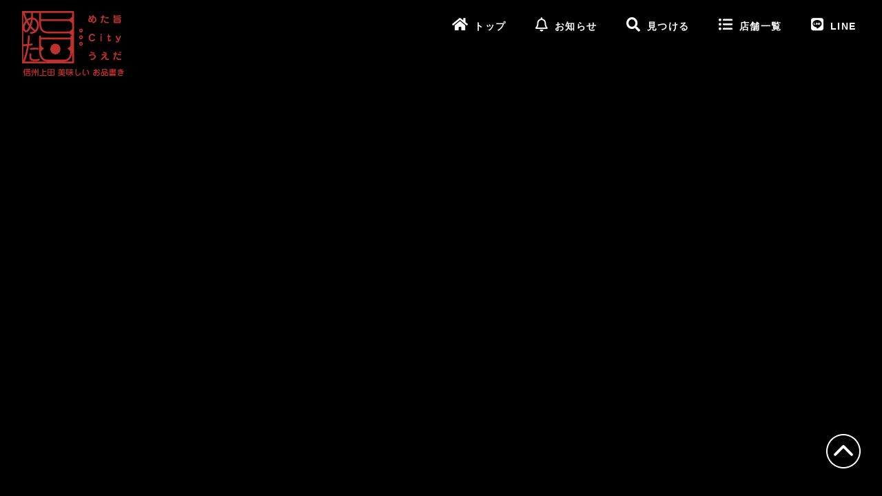

--- FILE ---
content_type: image/svg+xml
request_url: https://meta-uma.com/wp-content/themes/ugg/common/img/logo_S.svg
body_size: 10287
content:
<?xml version="1.0" encoding="UTF-8" standalone="no"?>
<!DOCTYPE svg PUBLIC "-//W3C//DTD SVG 1.1//EN" "http://www.w3.org/Graphics/SVG/1.1/DTD/svg11.dtd">
<svg width="100%" height="100%" viewBox="0 0 151 97" version="1.1" xmlns="http://www.w3.org/2000/svg" xmlns:xlink="http://www.w3.org/1999/xlink" xml:space="preserve" xmlns:serif="http://www.serif.com/" style="fill-rule:evenodd;clip-rule:evenodd;stroke-linejoin:round;stroke-miterlimit:2;">
    <g id="アートボード1" transform="matrix(1,0,0,1.24994,-1.35267,0)">
        <rect x="1.353" y="0" width="150.647" height="77" style="fill:none;"/>
        <clipPath id="_clip1">
            <rect x="1.353" y="0" width="150.647" height="77"/>
        </clipPath>
        <g clip-path="url(#_clip1)">
            <g transform="matrix(1,0,0,0.800041,0.352665,0)">
                <g transform="matrix(6.12323e-17,1,-1,6.12323e-17,91.4485,-37.15)">
                    <path d="M85.4,7.1C87,7.1 88.2,5.8 88.2,4.3C88.2,2.8 86.9,1.5 85.4,1.5C83.9,1.5 82.6,2.8 82.6,4.3C82.6,5.8 83.8,7.1 85.4,7.1ZM84.5,3.3L86.3,3.3L86.3,5.3L84.5,5.3L84.5,3.3Z" style="fill:rgb(189,49,47);fill-rule:nonzero;"/>
                    <path d="M75.7,7.1C77.3,7.1 78.5,5.8 78.5,4.3C78.5,2.8 77.2,1.4 75.7,1.4C74.2,1.4 72.9,2.7 72.9,4.2C72.9,5.7 74.1,7.1 75.7,7.1ZM74.7,3.3L76.5,3.3L76.5,5.3L74.7,5.3L74.7,3.3Z" style="fill:rgb(189,49,47);fill-rule:nonzero;"/>
                    <path d="M65.9,7.1C67.5,7.1 68.7,5.8 68.7,4.3C68.7,2.8 67.4,1.5 65.9,1.5C64.3,1.5 63.1,2.8 63.1,4.3C63.1,5.8 64.3,7.1 65.9,7.1ZM65,3.3L66.8,3.3L66.8,5.3L65,5.3L65,3.3Z" style="fill:rgb(189,49,47);fill-rule:nonzero;"/>
                </g>
                <g transform="matrix(0.465586,0,0,0.465586,-0.572533,-29.3725)">
                    <path d="M166.613,65.993C166.613,64.388 165.312,63.087 163.707,63.087L4.135,63.087C2.53,63.087 1.23,64.388 1.23,65.993L1.23,225.565C1.23,227.17 2.53,228.47 4.135,228.47L163.707,228.47C165.312,228.47 166.613,227.17 166.613,225.565L166.613,65.993ZM61.703,68.898C62.337,69.427 62.743,70.222 62.748,71.112C62.748,71.112 62.799,80.144 62.817,88.711L151.832,88.711L160.745,80.862L160.745,102.37L151.832,94.521L62.821,94.521C62.795,99.248 62.482,107.694 64.973,115.068C67.317,122.007 72.365,127.884 83.125,127.884L151.832,127.884L160.745,120.036L160.745,141.544L151.832,133.695L83.125,133.695C69.083,133.695 62.527,125.983 59.468,116.928C56.651,108.591 57.012,99.006 57.012,93.993C57.012,84.383 56.937,71.145 56.937,71.145C56.932,70.243 57.339,69.435 57.982,68.898L37.425,68.898C37.453,69.034 37.47,69.173 37.478,69.316C37.478,69.316 37.81,75.858 37.375,83.97C39.975,84.348 42.602,85.167 45.129,86.529C53.919,91.265 60.715,104.526 52.877,122.068C51.605,124.914 49.909,127.138 48.019,128.875C47.891,129.013 47.752,129.137 47.604,129.246C40.42,135.495 30.752,135.056 30.752,135.056C29.15,134.977 27.914,133.612 27.993,132.011C28.072,130.409 29.437,129.173 31.038,129.252C31.038,129.252 36.007,129.523 40.761,126.988C36.662,124.023 32.819,120.402 29.273,116.311C27.063,121.051 24.61,125.312 22.019,127.692C19.917,129.622 17.663,130.503 15.405,130.286C13.282,130.081 10.965,128.876 8.721,125.937C8.052,125.06 7.494,124.138 7.04,123.179L7.04,168.626C7.382,168.454 7.764,168.347 8.171,168.323C8.171,168.323 13.758,167.997 19.765,167.493C21.303,156.055 21.834,146.963 21.925,142.689C21.96,141.086 23.289,139.812 24.892,139.847C26.495,139.881 27.769,141.21 27.735,142.813C27.645,147.033 27.134,155.828 25.687,166.939C28.822,166.606 31.568,166.235 33.069,165.85C34.623,165.451 36.207,166.388 36.606,167.941C37.005,169.494 36.068,171.079 34.515,171.478C32.644,171.958 28.919,172.425 24.859,172.83C22.596,187.864 18.679,206.013 12.053,222.66L160.802,222.66L160.802,190.536C160.64,195.204 160.099,200.703 158.396,205.745C155.337,214.8 148.781,222.512 134.739,222.512L83.146,222.512C69.104,222.512 62.548,214.8 59.489,205.745C56.672,197.408 57.033,187.823 57.033,182.81C57.033,173.193 57.034,143.51 57.034,143.51C57.034,141.906 58.335,140.604 59.939,140.604C61.542,140.604 62.844,141.906 62.844,143.51L62.844,147.14L155.04,147.14L155.04,143.51C155.04,141.906 156.342,140.604 157.946,140.604C159.367,140.604 160.552,141.628 160.802,142.977L160.802,68.898L61.703,68.898ZM26.777,199.452C26.41,204.831 26.248,208.901 26.845,211.907C27.618,215.806 29.483,218.288 33.181,219.745C41.201,222.904 51.016,222.05 57.384,219.365C58.862,218.742 59.556,217.037 58.933,215.559C58.31,214.082 56.604,213.388 55.127,214.011C49.913,216.209 41.877,216.925 35.311,214.339C33.196,213.505 32.561,211.827 32.339,209.275C32.124,206.808 32.311,203.703 32.575,199.848C32.684,198.248 31.474,196.861 29.874,196.751C28.275,196.642 26.887,197.852 26.777,199.452ZM18.914,173.367C13.332,173.828 8.518,174.123 8.518,174.123C7.988,174.155 7.483,174.042 7.04,173.819L7.04,219.532C13.063,204.105 16.727,187.438 18.914,173.367ZM155.04,152.951L62.844,152.951L62.844,173.162L72.379,181.558L62.854,189.946C62.973,194.229 63.434,199.267 64.994,203.885C67.338,210.824 72.385,216.702 83.146,216.702L134.739,216.702C145.499,216.702 150.547,210.824 152.891,203.885C154.43,199.328 154.899,194.362 155.026,190.118L145.754,181.954L155.041,173.776L155.041,159.554L155.04,152.951ZM108.017,166.447C116.806,166.447 123.942,173.987 123.942,183.274C123.942,192.561 116.806,200.1 108.017,200.1C99.228,200.1 92.092,192.561 92.092,183.274C92.092,173.987 99.228,166.447 108.017,166.447ZM31.036,185.819C35.053,185.306 42.166,184.627 47.332,184.706C49.211,184.735 50.792,184.825 51.727,185.149C53.242,185.675 54.899,184.872 55.424,183.357C55.95,181.842 55.147,180.185 53.632,179.66C52.307,179.2 50.082,178.937 47.421,178.896C41.994,178.813 34.521,179.516 30.3,180.055C28.709,180.258 27.583,181.714 27.786,183.305C27.989,184.895 29.445,186.022 31.036,185.819ZM17.52,99.234C15.267,102.418 13.237,106.242 12.118,110.105C10.846,114.493 10.71,118.966 13.34,122.411C14.284,123.647 15.069,124.416 15.963,124.502C16.446,124.548 16.893,124.318 17.352,124.005C18.193,123.43 18.989,122.547 19.779,121.48C21.747,118.822 23.563,115.123 25.214,111.253C22.413,107.493 19.839,103.449 17.52,99.234ZM45.442,123.175C46.249,122.185 46.974,121.035 47.572,119.697C53.72,105.938 49.268,95.359 42.373,91.644C40.602,90.69 38.764,90.084 36.939,89.77C36.38,95.442 35.375,101.299 33.607,105.905C33.047,107.367 32.455,108.879 31.836,110.399C35.927,115.455 40.487,119.836 45.442,123.175ZM7.04,73.411L7.04,106.902C8.737,101.987 11.608,97.239 14.591,93.542C11.432,86.97 8.884,80.127 7.04,73.411ZM27.76,104.922C27.903,104.552 28.043,104.186 28.183,103.823C29.737,99.775 30.646,94.69 31.167,89.691C28.233,90.108 25.583,91.196 23.613,92.655C22.945,93.151 22.236,93.765 21.511,94.478C23.402,98.105 25.491,101.614 27.76,104.922ZM31.728,68.898L11.874,68.898C13.49,75.548 15.849,82.411 18.858,89.033C19.301,88.647 19.735,88.297 20.154,87.986C23.088,85.812 27.156,84.229 31.62,83.822C32.035,76.01 31.676,69.626 31.676,69.626C31.662,69.376 31.681,69.132 31.728,68.898Z" style="fill:rgb(189,49,47);"/>
                </g>
                <g transform="matrix(1.12964,0,0,1.12964,-8.70029,-8.22758)">
                    <g transform="matrix(12,0,0,12,93.4895,22.4568)">
                        <path d="M0.515,-0.698C0.439,-0.695 0.371,-0.678 0.308,-0.646C0.302,-0.661 0.279,-0.729 0.272,-0.742C0.256,-0.772 0.226,-0.773 0.218,-0.773C0.184,-0.773 0.147,-0.747 0.147,-0.712C0.147,-0.685 0.159,-0.654 0.195,-0.568C0.08,-0.456 0.068,-0.332 0.068,-0.276C0.068,-0.156 0.14,-0.042 0.27,-0.042C0.33,-0.042 0.39,-0.064 0.454,-0.137C0.462,-0.129 0.476,-0.114 0.503,-0.114C0.537,-0.114 0.571,-0.145 0.571,-0.183C0.571,-0.207 0.561,-0.219 0.54,-0.245C0.593,-0.327 0.628,-0.464 0.638,-0.559C0.737,-0.528 0.81,-0.451 0.81,-0.334C0.81,-0.229 0.745,-0.12 0.58,-0.099C0.534,-0.093 0.483,-0.086 0.483,-0.028C0.483,-0.021 0.483,0.042 0.551,0.042C0.718,0.042 0.939,-0.075 0.939,-0.328C0.939,-0.519 0.813,-0.649 0.647,-0.686C0.65,-0.762 0.653,-0.826 0.58,-0.826C0.534,-0.826 0.511,-0.794 0.511,-0.76C0.511,-0.75 0.515,-0.707 0.515,-0.698ZM0.512,-0.574C0.505,-0.457 0.463,-0.365 0.456,-0.35C0.435,-0.382 0.394,-0.443 0.356,-0.528C0.402,-0.554 0.461,-0.571 0.512,-0.574ZM0.377,-0.233C0.346,-0.199 0.316,-0.172 0.279,-0.172C0.247,-0.172 0.194,-0.199 0.194,-0.272C0.194,-0.34 0.231,-0.42 0.254,-0.441C0.291,-0.369 0.331,-0.299 0.377,-0.233Z" style="fill:rgb(189,49,47);fill-rule:nonzero;"/>
                    </g>
                    <g transform="matrix(12,0,0,12,109.57,22.4568)">
                        <path d="M0.242,-0.657C0.202,-0.656 0.177,-0.655 0.135,-0.655C0.084,-0.655 0.066,-0.617 0.066,-0.589C0.066,-0.522 0.127,-0.522 0.16,-0.522C0.181,-0.522 0.204,-0.523 0.226,-0.525C0.207,-0.408 0.188,-0.312 0.109,-0.128C0.077,-0.054 0.073,-0.044 0.073,-0.029C0.073,0.023 0.117,0.039 0.149,0.039C0.167,0.039 0.19,0.034 0.209,0.002C0.231,-0.034 0.324,-0.278 0.36,-0.533C0.465,-0.542 0.517,-0.546 0.517,-0.608C0.517,-0.641 0.492,-0.672 0.456,-0.672C0.445,-0.672 0.389,-0.665 0.376,-0.664C0.378,-0.688 0.38,-0.715 0.38,-0.739C0.38,-0.766 0.38,-0.825 0.315,-0.825C0.27,-0.825 0.255,-0.796 0.251,-0.785C0.244,-0.768 0.244,-0.678 0.242,-0.657ZM0.928,-0.516C0.934,-0.554 0.909,-0.575 0.898,-0.581C0.872,-0.596 0.728,-0.599 0.692,-0.599C0.606,-0.599 0.539,-0.599 0.539,-0.532C0.539,-0.501 0.559,-0.468 0.606,-0.468C0.621,-0.468 0.691,-0.47 0.707,-0.47C0.732,-0.47 0.855,-0.46 0.865,-0.46C0.916,-0.46 0.926,-0.5 0.928,-0.516ZM0.473,-0.254C0.47,-0.254 0.409,-0.254 0.409,-0.179C0.409,-0.167 0.41,-0.056 0.491,-0.003C0.529,0.022 0.589,0.049 0.754,0.049C0.87,0.049 0.936,0.042 0.936,-0.027C0.936,-0.065 0.909,-0.096 0.872,-0.096C0.868,-0.096 0.864,-0.095 0.86,-0.095C0.833,-0.093 0.811,-0.089 0.757,-0.089C0.559,-0.089 0.547,-0.109 0.538,-0.193C0.532,-0.252 0.494,-0.254 0.473,-0.254Z" style="fill:rgb(189,49,47);fill-rule:nonzero;"/>
                    </g>
                    <g transform="matrix(12,0,0,12,125.65,22.4568)">
                        <path d="M0.228,-0.394C0.16,-0.394 0.114,-0.357 0.114,-0.285L0.114,-0.056C0.114,0.016 0.16,0.053 0.228,0.053L0.771,0.053C0.839,0.053 0.885,0.016 0.885,-0.056L0.885,-0.285C0.885,-0.357 0.839,-0.394 0.771,-0.394L0.228,-0.394ZM0.234,-0.223L0.234,-0.249C0.234,-0.267 0.244,-0.28 0.264,-0.28L0.736,-0.28C0.76,-0.28 0.766,-0.263 0.766,-0.249L0.766,-0.223L0.234,-0.223ZM0.766,-0.119L0.766,-0.09C0.766,-0.076 0.76,-0.059 0.736,-0.059L0.264,-0.059C0.244,-0.059 0.234,-0.072 0.234,-0.09L0.234,-0.119L0.766,-0.119ZM0.249,-0.638C0.455,-0.638 0.739,-0.679 0.802,-0.693C0.858,-0.706 0.89,-0.718 0.89,-0.767C0.89,-0.817 0.833,-0.817 0.822,-0.817C0.794,-0.817 0.662,-0.79 0.631,-0.785C0.5,-0.765 0.335,-0.751 0.24,-0.751C0.24,-0.795 0.24,-0.842 0.175,-0.842C0.142,-0.842 0.112,-0.828 0.112,-0.762L0.112,-0.565C0.112,-0.483 0.161,-0.446 0.24,-0.446L0.76,-0.446C0.777,-0.446 0.854,-0.446 0.893,-0.484C0.922,-0.512 0.936,-0.558 0.936,-0.58C0.936,-0.598 0.923,-0.636 0.867,-0.636C0.843,-0.636 0.835,-0.619 0.827,-0.603C0.808,-0.565 0.771,-0.565 0.739,-0.565L0.277,-0.565C0.25,-0.565 0.24,-0.572 0.24,-0.601L0.24,-0.638L0.249,-0.638Z" style="fill:rgb(189,49,47);fill-rule:nonzero;"/>
                    </g>
                    <g transform="matrix(11.9391,0,0,11.9391,94.3059,46.6237)">
                        <path d="M0.413,-0.806C0.163,-0.806 0.046,-0.606 0.046,-0.392C0.046,-0.209 0.136,0.018 0.414,0.018C0.662,0.018 0.716,-0.169 0.716,-0.211C0.716,-0.244 0.687,-0.274 0.646,-0.274C0.605,-0.274 0.592,-0.25 0.575,-0.219C0.549,-0.172 0.514,-0.125 0.413,-0.125C0.231,-0.125 0.194,-0.297 0.194,-0.393C0.194,-0.446 0.203,-0.663 0.419,-0.663C0.527,-0.663 0.556,-0.617 0.588,-0.564C0.595,-0.553 0.606,-0.534 0.645,-0.534C0.685,-0.534 0.716,-0.559 0.716,-0.603C0.716,-0.678 0.609,-0.806 0.413,-0.806Z" style="fill:rgb(189,49,47);fill-rule:nonzero;"/>
                    </g>
                    <g transform="matrix(11.9391,0,0,11.9391,108.979,46.6237)">
                        <path d="M0.221,-0.533C0.221,-0.561 0.2,-0.599 0.159,-0.599C0.124,-0.599 0.094,-0.573 0.094,-0.533L0.094,-0.047C0.094,-0.02 0.115,0.018 0.155,0.018C0.191,0.018 0.221,-0.008 0.221,-0.047L0.221,-0.533ZM0.157,-0.806C0.114,-0.806 0.077,-0.771 0.077,-0.726C0.077,-0.683 0.112,-0.646 0.157,-0.646C0.202,-0.646 0.238,-0.682 0.238,-0.726C0.238,-0.772 0.2,-0.806 0.157,-0.806Z" style="fill:rgb(189,49,47);fill-rule:nonzero;"/>
                    </g>
                    <g transform="matrix(11.9391,0,0,11.9391,118.351,46.6237)">
                        <path d="M0.124,-0.462L0.124,-0.148C0.124,-0.105 0.128,0.018 0.259,0.018C0.377,0.018 0.432,-0.109 0.432,-0.152C0.432,-0.18 0.411,-0.217 0.369,-0.217C0.348,-0.217 0.329,-0.208 0.308,-0.163C0.294,-0.133 0.283,-0.122 0.269,-0.122C0.252,-0.122 0.249,-0.141 0.249,-0.153L0.249,-0.462L0.367,-0.462C0.388,-0.462 0.423,-0.479 0.423,-0.521C0.423,-0.553 0.4,-0.581 0.367,-0.581L0.249,-0.581L0.249,-0.691C0.249,-0.717 0.23,-0.752 0.188,-0.752C0.155,-0.752 0.124,-0.729 0.124,-0.69L0.124,-0.581L0.077,-0.581C0.053,-0.581 0.021,-0.56 0.021,-0.523C0.021,-0.493 0.042,-0.462 0.077,-0.462L0.124,-0.462Z" style="fill:rgb(189,49,47);fill-rule:nonzero;"/>
                    </g>
                    <g transform="matrix(11.9391,0,0,11.9391,129.264,46.6237)">
                        <path d="M0.209,-0.168C0.234,-0.122 0.242,-0.111 0.282,-0.099C0.255,-0.026 0.23,-0.002 0.191,-0.002C0.178,-0.002 0.168,-0.003 0.157,-0.006C0.112,-0.017 0.099,-0.02 0.088,-0.02C0.068,-0.02 0.029,-0.002 0.029,0.044C0.029,0.097 0.082,0.134 0.188,0.134C0.264,0.134 0.332,0.113 0.377,0.008L0.593,-0.493C0.599,-0.507 0.602,-0.517 0.602,-0.529C0.602,-0.588 0.558,-0.6 0.535,-0.6C0.493,-0.6 0.477,-0.564 0.473,-0.556L0.335,-0.239C0.319,-0.241 0.317,-0.244 0.3,-0.278L0.154,-0.562C0.143,-0.584 0.127,-0.599 0.091,-0.599C0.067,-0.599 0.028,-0.576 0.028,-0.531C0.028,-0.522 0.029,-0.505 0.038,-0.488L0.209,-0.168Z" style="fill:rgb(189,49,47);fill-rule:nonzero;"/>
                    </g>
                    <g transform="matrix(12,0,0,12,93.4895,70.4568)">
                        <path d="M0.287,-0.768C0.287,-0.723 0.318,-0.71 0.335,-0.703C0.446,-0.654 0.624,-0.633 0.666,-0.633C0.713,-0.633 0.733,-0.669 0.733,-0.698C0.733,-0.704 0.733,-0.756 0.672,-0.761C0.616,-0.766 0.555,-0.771 0.453,-0.801C0.437,-0.806 0.366,-0.832 0.352,-0.832C0.31,-0.832 0.287,-0.793 0.287,-0.768ZM0.567,-0.584C0.453,-0.584 0.354,-0.569 0.221,-0.527C0.162,-0.509 0.124,-0.497 0.124,-0.446C0.124,-0.41 0.15,-0.374 0.187,-0.374C0.204,-0.374 0.232,-0.384 0.235,-0.385C0.395,-0.441 0.435,-0.455 0.524,-0.455C0.649,-0.455 0.724,-0.416 0.724,-0.314C0.724,-0.251 0.697,-0.212 0.678,-0.191C0.613,-0.119 0.469,-0.085 0.391,-0.08C0.354,-0.078 0.302,-0.074 0.302,-0.014C0.302,0.021 0.327,0.06 0.383,0.06C0.406,0.06 0.87,0.031 0.87,-0.312C0.87,-0.58 0.583,-0.584 0.567,-0.584Z" style="fill:rgb(189,49,47);fill-rule:nonzero;"/>
                    </g>
                    <g transform="matrix(12,0,0,12,109.57,70.4568)">
                        <path d="M0.314,-0.768C0.314,-0.752 0.315,-0.72 0.363,-0.7C0.447,-0.666 0.609,-0.627 0.645,-0.627C0.687,-0.627 0.711,-0.659 0.711,-0.695C0.711,-0.726 0.694,-0.75 0.655,-0.757C0.587,-0.768 0.54,-0.776 0.458,-0.805C0.397,-0.827 0.39,-0.83 0.377,-0.83C0.339,-0.83 0.314,-0.792 0.314,-0.768ZM0.561,-0.337C0.583,-0.357 0.709,-0.474 0.715,-0.482C0.728,-0.497 0.73,-0.516 0.73,-0.527C0.73,-0.545 0.716,-0.597 0.651,-0.597C0.643,-0.597 0.499,-0.584 0.471,-0.583C0.417,-0.581 0.401,-0.581 0.25,-0.581C0.231,-0.581 0.168,-0.581 0.168,-0.512C0.168,-0.491 0.176,-0.442 0.246,-0.442C0.284,-0.442 0.469,-0.455 0.511,-0.457C0.47,-0.423 0.422,-0.376 0.396,-0.35C0.329,-0.285 0.221,-0.182 0.155,-0.115C0.104,-0.064 0.094,-0.047 0.094,-0.02C0.094,0.024 0.129,0.049 0.162,0.049C0.194,0.049 0.202,0.041 0.273,-0.038C0.322,-0.093 0.451,-0.231 0.508,-0.231C0.55,-0.231 0.551,-0.206 0.554,-0.139C0.559,-0.034 0.563,0.055 0.725,0.055C0.781,0.055 0.871,0.047 0.91,0.035C0.947,0.023 0.953,-0.008 0.953,-0.028C0.953,-0.075 0.919,-0.098 0.892,-0.098C0.883,-0.098 0.878,-0.097 0.836,-0.089C0.829,-0.088 0.782,-0.079 0.752,-0.079C0.689,-0.079 0.689,-0.12 0.689,-0.167C0.689,-0.268 0.689,-0.338 0.591,-0.338C0.579,-0.338 0.57,-0.338 0.561,-0.337Z" style="fill:rgb(189,49,47);fill-rule:nonzero;"/>
                    </g>
                    <g transform="matrix(12,0,0,12,125.65,70.4568)">
                        <path d="M0.366,-0.538C0.468,-0.545 0.519,-0.548 0.519,-0.61C0.519,-0.632 0.503,-0.672 0.455,-0.672C0.443,-0.672 0.396,-0.668 0.38,-0.666C0.382,-0.693 0.386,-0.738 0.386,-0.765C0.386,-0.827 0.332,-0.828 0.32,-0.828C0.295,-0.828 0.266,-0.817 0.258,-0.789C0.254,-0.774 0.249,-0.681 0.247,-0.658C0.228,-0.657 0.131,-0.656 0.11,-0.651C0.076,-0.643 0.07,-0.609 0.07,-0.593C0.07,-0.526 0.14,-0.526 0.165,-0.526C0.168,-0.526 0.225,-0.529 0.234,-0.529C0.205,-0.322 0.12,-0.13 0.095,-0.082C0.083,-0.06 0.075,-0.045 0.075,-0.025C0.075,0.016 0.118,0.044 0.152,0.044C0.19,0.044 0.206,0.018 0.219,-0.008C0.241,-0.052 0.33,-0.286 0.366,-0.538ZM0.733,-0.599C0.603,-0.599 0.595,-0.599 0.574,-0.588C0.559,-0.58 0.541,-0.56 0.541,-0.532C0.541,-0.512 0.551,-0.487 0.572,-0.477C0.587,-0.47 0.589,-0.47 0.667,-0.47C0.697,-0.47 0.854,-0.461 0.861,-0.461C0.929,-0.461 0.929,-0.515 0.929,-0.526C0.929,-0.582 0.885,-0.599 0.733,-0.599ZM0.715,-0.797C0.713,-0.783 0.714,-0.772 0.733,-0.726C0.756,-0.67 0.762,-0.656 0.79,-0.656C0.812,-0.656 0.829,-0.675 0.829,-0.698C0.829,-0.706 0.808,-0.824 0.752,-0.824C0.734,-0.824 0.718,-0.814 0.715,-0.797ZM0.472,-0.253C0.467,-0.253 0.411,-0.252 0.411,-0.174C0.411,-0.144 0.416,-0.067 0.473,-0.015C0.531,0.037 0.598,0.052 0.756,0.052C0.79,0.052 0.879,0.052 0.904,0.039C0.919,0.031 0.937,0.008 0.937,-0.024C0.937,-0.056 0.918,-0.093 0.869,-0.093C0.85,-0.093 0.756,-0.085 0.735,-0.085C0.548,-0.085 0.544,-0.13 0.538,-0.192C0.533,-0.251 0.496,-0.253 0.472,-0.253ZM0.869,-0.864C0.851,-0.868 0.819,-0.86 0.819,-0.832C0.819,-0.815 0.848,-0.766 0.861,-0.745C0.876,-0.72 0.882,-0.709 0.905,-0.709C0.928,-0.709 0.944,-0.726 0.944,-0.751C0.944,-0.774 0.9,-0.856 0.869,-0.864Z" style="fill:rgb(189,49,47);fill-rule:nonzero;"/>
                    </g>
                </g>
            </g>
            <g transform="matrix(1,0,0,0.800041,1.35267,-12.0006)">
                <g transform="matrix(12,0,0,12,1.07833,109.882)">
                    <path d="M0.845,0.064C0.875,0.064 0.923,0.041 0.923,-0.013L0.923,-0.209C0.923,-0.26 0.879,-0.286 0.845,-0.286L0.428,-0.286C0.398,-0.286 0.35,-0.264 0.35,-0.209L0.35,-0.013C0.35,0.038 0.394,0.064 0.428,0.064L0.845,0.064ZM0.474,-0.026C0.452,-0.026 0.449,-0.037 0.449,-0.047L0.449,-0.18C0.449,-0.188 0.45,-0.201 0.474,-0.201L0.803,-0.201C0.825,-0.201 0.828,-0.19 0.828,-0.18L0.828,-0.047C0.828,-0.039 0.827,-0.026 0.803,-0.026L0.474,-0.026ZM0.258,-0.632C0.28,-0.689 0.305,-0.753 0.305,-0.792C0.305,-0.814 0.28,-0.835 0.258,-0.835C0.226,-0.835 0.215,-0.809 0.21,-0.793C0.159,-0.64 0.133,-0.558 0.08,-0.475C0.037,-0.408 0.033,-0.4 0.033,-0.385C0.033,-0.354 0.065,-0.338 0.084,-0.338C0.113,-0.338 0.118,-0.346 0.161,-0.422L0.161,-0.001C0.161,0.027 0.161,0.083 0.21,0.083C0.258,0.083 0.258,0.034 0.258,-0.001L0.258,-0.632ZM0.439,-0.814C0.411,-0.814 0.361,-0.814 0.361,-0.772C0.361,-0.731 0.41,-0.731 0.439,-0.731L0.831,-0.731C0.859,-0.731 0.909,-0.731 0.909,-0.772C0.909,-0.814 0.86,-0.814 0.831,-0.814L0.439,-0.814ZM0.385,-0.682C0.347,-0.682 0.306,-0.682 0.306,-0.641C0.306,-0.599 0.347,-0.599 0.385,-0.599L0.872,-0.599C0.91,-0.599 0.951,-0.599 0.951,-0.64C0.951,-0.682 0.91,-0.682 0.872,-0.682L0.385,-0.682ZM0.44,-0.555C0.407,-0.555 0.361,-0.555 0.361,-0.512C0.361,-0.468 0.406,-0.468 0.44,-0.468L0.83,-0.468C0.863,-0.468 0.909,-0.468 0.909,-0.511C0.909,-0.555 0.864,-0.555 0.83,-0.555L0.44,-0.555ZM0.83,-0.336C0.862,-0.336 0.909,-0.336 0.909,-0.377C0.909,-0.42 0.863,-0.42 0.83,-0.42L0.44,-0.42C0.408,-0.42 0.361,-0.42 0.361,-0.378C0.361,-0.336 0.407,-0.336 0.44,-0.336L0.83,-0.336Z" style="fill:rgb(189,49,47);fill-rule:nonzero;"/>
                </g>
                <g transform="matrix(12,0,0,12,12.8383,109.882)">
                    <path d="M0.152,-0.661C0.094,-0.671 0.091,-0.618 0.09,-0.592C0.085,-0.493 0.085,-0.475 0.074,-0.426C0.071,-0.41 0.048,-0.333 0.048,-0.315C0.048,-0.296 0.065,-0.273 0.092,-0.273C0.13,-0.273 0.14,-0.303 0.146,-0.324C0.183,-0.447 0.184,-0.603 0.184,-0.605C0.184,-0.646 0.169,-0.658 0.152,-0.661ZM0.406,-0.639C0.365,-0.639 0.358,-0.614 0.358,-0.602C0.358,-0.591 0.367,-0.538 0.369,-0.526C0.37,-0.519 0.385,-0.389 0.388,-0.357C0.391,-0.32 0.394,-0.279 0.439,-0.279C0.465,-0.279 0.484,-0.304 0.484,-0.333C0.484,-0.388 0.473,-0.46 0.462,-0.523C0.448,-0.606 0.439,-0.639 0.406,-0.639ZM0.51,-0.012C0.51,0.028 0.51,0.068 0.561,0.068C0.612,0.068 0.612,0.028 0.612,-0.012L0.612,-0.747C0.612,-0.786 0.612,-0.827 0.561,-0.827C0.51,-0.827 0.51,-0.786 0.51,-0.747L0.51,-0.012ZM0.702,-0.651C0.678,-0.655 0.654,-0.641 0.654,-0.611C0.654,-0.602 0.655,-0.596 0.665,-0.541C0.674,-0.487 0.679,-0.448 0.684,-0.385C0.691,-0.31 0.692,-0.288 0.737,-0.288C0.781,-0.288 0.781,-0.325 0.781,-0.339C0.781,-0.37 0.769,-0.494 0.754,-0.577C0.745,-0.625 0.735,-0.646 0.702,-0.651ZM0.92,-0.764C0.92,-0.801 0.919,-0.844 0.871,-0.844C0.822,-0.844 0.822,-0.801 0.822,-0.764L0.822,-0.002C0.822,0.035 0.822,0.078 0.871,0.078C0.919,0.078 0.92,0.035 0.92,-0.002L0.92,-0.764ZM0.318,-0.759C0.318,-0.795 0.318,-0.839 0.272,-0.839C0.225,-0.839 0.225,-0.795 0.225,-0.759L0.225,-0.393C0.225,-0.191 0.202,-0.116 0.11,-0.016C0.097,-0.001 0.083,0.014 0.083,0.035C0.083,0.061 0.105,0.084 0.13,0.084C0.169,0.084 0.225,0.007 0.247,-0.028C0.318,-0.145 0.318,-0.318 0.318,-0.391L0.318,-0.759Z" style="fill:rgb(189,49,47);fill-rule:nonzero;"/>
                </g>
                <g transform="matrix(12,0,0,12,24.5983,109.882)">
                    <path d="M0.532,-0.559L0.532,-0.756C0.532,-0.796 0.532,-0.836 0.48,-0.836C0.428,-0.836 0.428,-0.796 0.428,-0.756L0.428,-0.053L0.126,-0.053C0.087,-0.053 0.046,-0.053 0.046,-0.003C0.046,0.047 0.087,0.048 0.126,0.048L0.869,0.048C0.908,0.048 0.949,0.047 0.949,-0.003C0.949,-0.053 0.908,-0.053 0.869,-0.053L0.532,-0.053L0.532,-0.454L0.833,-0.454C0.876,-0.454 0.913,-0.454 0.913,-0.508C0.913,-0.559 0.873,-0.559 0.833,-0.559L0.532,-0.559Z" style="fill:rgb(189,49,47);fill-rule:nonzero;"/>
                </g>
                <g transform="matrix(12,0,0,12,36.3583,109.882)">
                    <path d="M0.188,-0.793C0.11,-0.793 0.085,-0.753 0.085,-0.71L0.085,-0.056C0.085,-0.028 0.096,-0.009 0.112,0.005C0.138,0.027 0.157,0.027 0.188,0.027L0.812,0.027C0.896,0.027 0.915,-0.019 0.915,-0.056L0.915,-0.71C0.915,-0.739 0.903,-0.758 0.888,-0.771C0.862,-0.793 0.843,-0.793 0.812,-0.793L0.188,-0.793ZM0.18,-0.447L0.18,-0.662C0.18,-0.674 0.181,-0.695 0.209,-0.695L0.45,-0.695L0.45,-0.447L0.18,-0.447ZM0.45,-0.356L0.45,-0.07L0.209,-0.07C0.181,-0.07 0.18,-0.091 0.18,-0.103L0.18,-0.356L0.45,-0.356ZM0.548,-0.447L0.548,-0.695L0.79,-0.695C0.818,-0.695 0.819,-0.674 0.819,-0.662L0.819,-0.447L0.548,-0.447ZM0.819,-0.356L0.819,-0.103C0.819,-0.091 0.818,-0.07 0.79,-0.07L0.548,-0.07L0.548,-0.356L0.819,-0.356Z" style="fill:rgb(189,49,47);fill-rule:nonzero;"/>
                </g>
                <g transform="matrix(12,0,0,12,51.8743,109.882)">
                    <path d="M0.843,-0.162C0.877,-0.162 0.922,-0.162 0.922,-0.206C0.922,-0.249 0.876,-0.249 0.843,-0.249L0.552,-0.249L0.552,-0.324L0.883,-0.324C0.917,-0.324 0.962,-0.324 0.962,-0.368C0.962,-0.41 0.921,-0.413 0.883,-0.413L0.552,-0.413L0.552,-0.485L0.803,-0.485C0.837,-0.485 0.882,-0.485 0.882,-0.529C0.882,-0.573 0.836,-0.573 0.803,-0.573L0.552,-0.573L0.552,-0.644L0.859,-0.644C0.893,-0.644 0.938,-0.644 0.938,-0.688C0.938,-0.732 0.893,-0.732 0.859,-0.732L0.713,-0.732C0.735,-0.769 0.741,-0.783 0.741,-0.801C0.741,-0.831 0.713,-0.843 0.693,-0.843C0.666,-0.843 0.656,-0.826 0.643,-0.802C0.63,-0.779 0.607,-0.736 0.605,-0.732L0.404,-0.732C0.351,-0.833 0.346,-0.843 0.314,-0.843C0.292,-0.843 0.266,-0.826 0.266,-0.796C0.266,-0.781 0.271,-0.772 0.286,-0.746C0.288,-0.742 0.291,-0.736 0.292,-0.732L0.14,-0.732C0.106,-0.732 0.061,-0.732 0.061,-0.688C0.061,-0.644 0.106,-0.644 0.14,-0.644L0.452,-0.644L0.452,-0.573L0.188,-0.573C0.154,-0.573 0.109,-0.573 0.109,-0.529C0.109,-0.485 0.155,-0.485 0.188,-0.485L0.452,-0.485L0.452,-0.413L0.119,-0.413C0.085,-0.413 0.04,-0.412 0.04,-0.368C0.04,-0.324 0.085,-0.324 0.119,-0.324L0.452,-0.324L0.452,-0.249L0.145,-0.249C0.111,-0.249 0.066,-0.249 0.066,-0.205C0.066,-0.162 0.112,-0.162 0.145,-0.162L0.43,-0.162C0.331,-0.05 0.194,-0.037 0.099,-0.027C0.068,-0.024 0.033,-0.017 0.033,0.024C0.033,0.029 0.033,0.074 0.089,0.074C0.163,0.074 0.355,0.045 0.5,-0.096C0.602,0.015 0.742,0.084 0.893,0.084C0.91,0.084 0.958,0.084 0.958,0.031C0.958,-0.016 0.92,-0.019 0.882,-0.021C0.862,-0.022 0.676,-0.034 0.581,-0.162L0.843,-0.162Z" style="fill:rgb(189,49,47);fill-rule:nonzero;"/>
                </g>
                <g transform="matrix(12,0,0,12,63.6343,109.882)">
                    <path d="M0.699,-0.33C0.71,-0.286 0.748,-0.171 0.829,-0.069C0.875,-0.01 0.893,-0.006 0.912,-0.006C0.945,-0.006 0.963,-0.035 0.963,-0.057C0.963,-0.077 0.951,-0.09 0.933,-0.109C0.882,-0.164 0.817,-0.247 0.784,-0.381L0.872,-0.381C0.907,-0.381 0.952,-0.381 0.952,-0.429C0.952,-0.476 0.907,-0.476 0.872,-0.476L0.699,-0.476L0.699,-0.625L0.837,-0.625C0.875,-0.625 0.917,-0.625 0.917,-0.674C0.917,-0.723 0.875,-0.723 0.837,-0.723L0.699,-0.723L0.699,-0.762C0.699,-0.798 0.699,-0.842 0.65,-0.842C0.602,-0.842 0.602,-0.798 0.602,-0.762L0.602,-0.723L0.466,-0.723C0.429,-0.723 0.386,-0.723 0.386,-0.674C0.386,-0.625 0.429,-0.625 0.466,-0.625L0.602,-0.625L0.602,-0.476L0.444,-0.476C0.408,-0.476 0.364,-0.476 0.364,-0.429C0.364,-0.381 0.408,-0.381 0.444,-0.381L0.528,-0.381C0.479,-0.224 0.4,-0.134 0.343,-0.076C0.333,-0.066 0.32,-0.052 0.32,-0.032C0.32,-0.021 0.327,0.018 0.368,0.018C0.405,0.018 0.46,-0.049 0.494,-0.095C0.555,-0.176 0.585,-0.251 0.602,-0.297L0.602,-0.001C0.602,0.036 0.602,0.079 0.65,0.079C0.699,0.079 0.699,0.036 0.699,-0.001L0.699,-0.33ZM0.122,-0.783C0.077,-0.783 0.061,-0.741 0.061,-0.721L0.061,-0.151C0.061,-0.131 0.077,-0.089 0.122,-0.089L0.281,-0.089C0.325,-0.089 0.342,-0.13 0.342,-0.151L0.342,-0.721C0.342,-0.74 0.326,-0.783 0.281,-0.783L0.122,-0.783ZM0.231,-0.687C0.247,-0.687 0.25,-0.674 0.25,-0.67L0.25,-0.2C0.25,-0.196 0.248,-0.183 0.231,-0.183L0.175,-0.183C0.16,-0.183 0.156,-0.195 0.156,-0.2L0.156,-0.67C0.156,-0.674 0.157,-0.687 0.175,-0.687L0.231,-0.687Z" style="fill:rgb(189,49,47);fill-rule:nonzero;"/>
                </g>
                <g transform="matrix(12,0,0,12,75.3943,109.882)">
                    <path d="M0.341,-0.715C0.342,-0.735 0.342,-0.737 0.342,-0.74C0.342,-0.778 0.318,-0.799 0.282,-0.799C0.228,-0.799 0.226,-0.749 0.225,-0.721L0.214,-0.448L0.214,-0.427C0.214,-0.399 0.209,-0.303 0.209,-0.259C0.208,-0.181 0.209,0.037 0.478,0.037C0.639,0.037 0.74,-0.056 0.776,-0.095C0.807,-0.127 0.878,-0.217 0.878,-0.27C0.878,-0.319 0.833,-0.324 0.824,-0.324C0.793,-0.324 0.782,-0.305 0.751,-0.247C0.718,-0.186 0.621,-0.068 0.482,-0.068C0.318,-0.068 0.318,-0.192 0.318,-0.284C0.318,-0.346 0.32,-0.408 0.324,-0.471L0.341,-0.715Z" style="fill:rgb(189,49,47);fill-rule:nonzero;"/>
                </g>
                <g transform="matrix(12,0,0,12,87.1543,109.882)">
                    <path d="M0.215,-0.762C0.183,-0.762 0.165,-0.725 0.161,-0.714C0.152,-0.691 0.108,-0.545 0.108,-0.401C0.108,-0.198 0.193,0.006 0.334,0.006C0.427,0.006 0.51,-0.099 0.51,-0.146C0.51,-0.188 0.474,-0.199 0.458,-0.199C0.436,-0.199 0.429,-0.191 0.402,-0.158C0.371,-0.121 0.358,-0.115 0.337,-0.115C0.282,-0.115 0.217,-0.226 0.217,-0.382C0.217,-0.402 0.217,-0.481 0.246,-0.588C0.251,-0.605 0.279,-0.686 0.279,-0.706C0.279,-0.744 0.249,-0.762 0.215,-0.762ZM0.62,-0.608C0.624,-0.589 0.633,-0.578 0.655,-0.556C0.735,-0.477 0.774,-0.361 0.774,-0.255C0.774,-0.243 0.771,-0.184 0.771,-0.17C0.771,-0.151 0.771,-0.108 0.823,-0.108C0.891,-0.108 0.893,-0.177 0.893,-0.237C0.893,-0.311 0.88,-0.471 0.778,-0.598C0.719,-0.671 0.69,-0.675 0.674,-0.675C0.639,-0.675 0.614,-0.638 0.62,-0.608Z" style="fill:rgb(189,49,47);fill-rule:nonzero;"/>
                </g>
                <g transform="matrix(12,0,0,12,102.67,109.882)">
                    <path d="M0.359,-0.664L0.207,-0.664C0.172,-0.664 0.116,-0.664 0.116,-0.605C0.116,-0.548 0.167,-0.548 0.192,-0.548C0.216,-0.548 0.332,-0.552 0.359,-0.552L0.359,-0.454C0.114,-0.383 0.09,-0.238 0.09,-0.178C0.09,-0.038 0.218,0.038 0.331,0.038C0.471,0.038 0.474,-0.074 0.474,-0.124L0.474,-0.362C0.502,-0.369 0.523,-0.369 0.535,-0.369C0.661,-0.369 0.8,-0.341 0.8,-0.216C0.8,-0.101 0.678,-0.083 0.623,-0.083C0.566,-0.082 0.516,-0.082 0.516,-0.021C0.516,0.034 0.575,0.034 0.598,0.034C0.882,0.034 0.913,-0.154 0.913,-0.216C0.913,-0.294 0.882,-0.348 0.844,-0.385C0.801,-0.427 0.727,-0.475 0.546,-0.475C0.514,-0.475 0.493,-0.473 0.474,-0.472L0.474,-0.554C0.561,-0.555 0.57,-0.555 0.598,-0.555C0.624,-0.555 0.677,-0.556 0.677,-0.614C0.677,-0.668 0.627,-0.668 0.599,-0.668C0.564,-0.668 0.509,-0.666 0.474,-0.666L0.474,-0.731C0.474,-0.77 0.474,-0.819 0.417,-0.819C0.359,-0.819 0.359,-0.77 0.359,-0.731L0.359,-0.664ZM0.359,-0.156C0.359,-0.096 0.349,-0.078 0.316,-0.078C0.283,-0.078 0.205,-0.103 0.205,-0.178C0.205,-0.257 0.282,-0.317 0.359,-0.342L0.359,-0.156ZM0.939,-0.554C0.932,-0.581 0.875,-0.664 0.84,-0.709C0.774,-0.796 0.76,-0.795 0.738,-0.795C0.712,-0.795 0.689,-0.772 0.689,-0.745C0.689,-0.726 0.698,-0.713 0.717,-0.689C0.756,-0.642 0.782,-0.604 0.798,-0.578C0.852,-0.488 0.858,-0.48 0.887,-0.48C0.91,-0.48 0.941,-0.495 0.941,-0.536C0.941,-0.543 0.94,-0.548 0.939,-0.554Z" style="fill:rgb(189,49,47);fill-rule:nonzero;"/>
                </g>
                <g transform="matrix(12,0,0,12,114.43,109.882)">
                    <path d="M0.62,-0.381C0.568,-0.381 0.534,-0.35 0.534,-0.297L0.534,-0.027C0.534,0.029 0.571,0.057 0.62,0.057L0.846,0.057C0.898,0.057 0.931,0.026 0.931,-0.027L0.931,-0.297C0.931,-0.353 0.895,-0.381 0.846,-0.381L0.62,-0.381ZM0.806,-0.285C0.826,-0.285 0.836,-0.274 0.836,-0.254L0.836,-0.07C0.836,-0.051 0.826,-0.039 0.806,-0.039L0.659,-0.039C0.64,-0.039 0.629,-0.05 0.629,-0.07L0.629,-0.254C0.629,-0.273 0.64,-0.285 0.659,-0.285L0.806,-0.285ZM0.278,-0.813C0.221,-0.813 0.192,-0.778 0.192,-0.734L0.192,-0.516C0.192,-0.469 0.223,-0.436 0.278,-0.436L0.73,-0.436C0.786,-0.436 0.816,-0.472 0.816,-0.516L0.816,-0.734C0.816,-0.781 0.784,-0.813 0.73,-0.813L0.278,-0.813ZM0.689,-0.718C0.708,-0.718 0.721,-0.707 0.721,-0.686L0.721,-0.562C0.721,-0.542 0.709,-0.53 0.689,-0.53L0.319,-0.53C0.299,-0.53 0.287,-0.541 0.287,-0.562L0.287,-0.686C0.287,-0.706 0.298,-0.718 0.319,-0.718L0.689,-0.718ZM0.154,-0.381C0.102,-0.381 0.069,-0.35 0.069,-0.297L0.069,-0.027C0.069,0.029 0.105,0.057 0.154,0.057L0.38,0.057C0.432,0.057 0.466,0.026 0.466,-0.027L0.466,-0.297C0.466,-0.353 0.429,-0.381 0.38,-0.381L0.154,-0.381ZM0.341,-0.285C0.36,-0.285 0.37,-0.274 0.37,-0.254L0.37,-0.07C0.37,-0.051 0.36,-0.039 0.341,-0.039L0.194,-0.039C0.174,-0.039 0.164,-0.05 0.164,-0.07L0.164,-0.254C0.164,-0.273 0.174,-0.285 0.194,-0.285L0.341,-0.285Z" style="fill:rgb(189,49,47);fill-rule:nonzero;"/>
                </g>
                <g transform="matrix(12,0,0,12,126.19,109.882)">
                    <path d="M0.784,-0.493C0.82,-0.493 0.873,-0.493 0.873,-0.564L0.873,-0.604C0.92,-0.604 0.955,-0.604 0.955,-0.642C0.955,-0.679 0.917,-0.679 0.873,-0.679L0.873,-0.711C0.873,-0.775 0.849,-0.794 0.78,-0.794L0.547,-0.794C0.546,-0.812 0.543,-0.847 0.497,-0.847C0.452,-0.847 0.449,-0.812 0.447,-0.794L0.205,-0.794C0.165,-0.794 0.127,-0.794 0.127,-0.755C0.127,-0.715 0.166,-0.715 0.205,-0.715L0.447,-0.715L0.447,-0.679L0.123,-0.679C0.086,-0.679 0.046,-0.679 0.046,-0.642C0.046,-0.604 0.084,-0.604 0.123,-0.604L0.447,-0.604L0.447,-0.567L0.213,-0.567C0.171,-0.567 0.137,-0.567 0.137,-0.531C0.137,-0.493 0.168,-0.493 0.213,-0.493L0.447,-0.493L0.447,-0.458L0.175,-0.458C0.138,-0.458 0.099,-0.458 0.099,-0.421C0.099,-0.384 0.136,-0.384 0.175,-0.384L0.447,-0.384L0.447,-0.351L0.123,-0.351C0.08,-0.351 0.046,-0.351 0.046,-0.31C0.046,-0.273 0.084,-0.273 0.123,-0.273L0.878,-0.273C0.918,-0.273 0.955,-0.273 0.955,-0.311C0.955,-0.351 0.92,-0.351 0.878,-0.351L0.547,-0.351L0.547,-0.384L0.828,-0.384C0.867,-0.384 0.904,-0.384 0.904,-0.421C0.904,-0.458 0.866,-0.458 0.828,-0.458L0.547,-0.458L0.547,-0.493L0.784,-0.493ZM0.547,-0.567L0.547,-0.604L0.774,-0.604C0.774,-0.575 0.774,-0.567 0.75,-0.567L0.547,-0.567ZM0.746,-0.715C0.774,-0.715 0.774,-0.707 0.774,-0.679L0.547,-0.679L0.547,-0.715L0.746,-0.715ZM0.13,-0.03C0.13,0.036 0.146,0.059 0.223,0.059L0.78,0.059C0.858,0.059 0.873,0.035 0.873,-0.03L0.873,-0.147C0.873,-0.213 0.857,-0.237 0.78,-0.237L0.223,-0.237C0.145,-0.237 0.13,-0.212 0.13,-0.147L0.13,-0.03ZM0.229,-0.129C0.228,-0.158 0.243,-0.161 0.262,-0.161L0.739,-0.161C0.758,-0.161 0.773,-0.158 0.773,-0.129L0.229,-0.129ZM0.773,-0.054C0.773,-0.035 0.773,-0.019 0.739,-0.019L0.262,-0.019C0.229,-0.019 0.229,-0.035 0.229,-0.054L0.773,-0.054Z" style="fill:rgb(189,49,47);fill-rule:nonzero;"/>
                </g>
                <g transform="matrix(12,0,0,12,137.95,109.882)">
                    <path d="M0.425,-0.676C0.396,-0.674 0.363,-0.672 0.326,-0.672C0.31,-0.672 0.233,-0.676 0.216,-0.676C0.15,-0.676 0.15,-0.624 0.15,-0.62C0.15,-0.565 0.21,-0.565 0.283,-0.565C0.344,-0.565 0.422,-0.568 0.483,-0.575C0.497,-0.552 0.514,-0.524 0.525,-0.507C0.496,-0.504 0.417,-0.496 0.303,-0.496C0.273,-0.496 0.247,-0.496 0.22,-0.498C0.215,-0.498 0.172,-0.501 0.17,-0.501C0.133,-0.501 0.115,-0.476 0.115,-0.446C0.115,-0.398 0.151,-0.389 0.259,-0.389C0.363,-0.389 0.487,-0.396 0.589,-0.409C0.632,-0.347 0.649,-0.325 0.664,-0.305C0.577,-0.327 0.536,-0.336 0.464,-0.336C0.191,-0.336 0.171,-0.202 0.171,-0.155C0.171,-0.068 0.244,0.055 0.53,0.055C0.599,0.055 0.672,0.048 0.71,0.039C0.73,0.034 0.77,0.024 0.77,-0.02C0.77,-0.047 0.75,-0.075 0.715,-0.075C0.7,-0.075 0.695,-0.074 0.648,-0.064C0.62,-0.058 0.557,-0.053 0.512,-0.053C0.385,-0.053 0.288,-0.091 0.288,-0.147C0.288,-0.228 0.402,-0.231 0.463,-0.231C0.518,-0.231 0.59,-0.226 0.679,-0.2C0.696,-0.195 0.72,-0.188 0.747,-0.188C0.79,-0.188 0.822,-0.215 0.822,-0.254C0.822,-0.283 0.81,-0.299 0.775,-0.341C0.749,-0.373 0.738,-0.386 0.709,-0.427C0.782,-0.441 0.809,-0.449 0.824,-0.454C0.866,-0.467 0.891,-0.48 0.891,-0.515C0.891,-0.538 0.877,-0.569 0.839,-0.569C0.834,-0.569 0.788,-0.556 0.782,-0.554C0.724,-0.537 0.688,-0.531 0.646,-0.523C0.639,-0.533 0.608,-0.582 0.602,-0.593C0.671,-0.607 0.715,-0.621 0.734,-0.628C0.768,-0.639 0.792,-0.653 0.792,-0.686C0.792,-0.724 0.764,-0.742 0.738,-0.742C0.723,-0.742 0.711,-0.738 0.668,-0.723C0.658,-0.719 0.586,-0.698 0.543,-0.691C0.473,-0.813 0.47,-0.82 0.44,-0.82C0.427,-0.82 0.384,-0.81 0.384,-0.765C0.384,-0.746 0.388,-0.739 0.425,-0.676Z" style="fill:rgb(189,49,47);fill-rule:nonzero;"/>
                </g>
            </g>
        </g>
    </g>
</svg>
